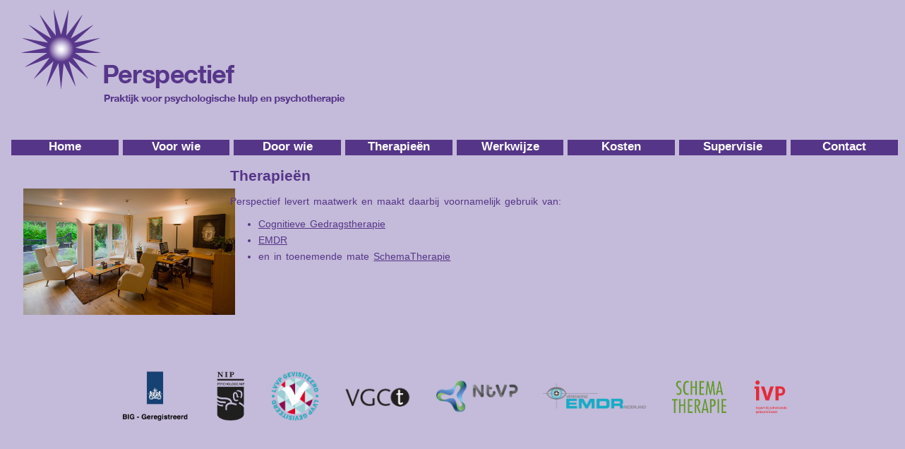

--- FILE ---
content_type: text/html
request_url: https://praktijkperspectief.nl/therapie.html
body_size: 2654
content:

<!DOCTYPE html PUBLIC "-//W3C//DTD XHTML 1.0 Transitional//EN" "http://www.w3.org/TR/xhtml1/DTD/xhtml1-transitional.dtd">
<html xmlns="http://www.w3.org/1999/xhtml">
<head>
<meta http-equiv="Content-Type" content="text/html; charset=utf-8" />
<meta http-equiv="Cache-Control" content="no-cache, no-store, must-revalidate" />
<meta http-equiv="Pragma" content="no-cache" />
<meta http-equiv="Expires" content="0" />
<title>Praktijk Perspectief</title>

<link rel="stylesheet" type="text/css" href="opmaakknop1.css" />
<!--[if IE 6]>
    <link href="/stylesheets/iestyle6.css" rel="stylesheet" type="text/css" /> 
<![endif]-->
<style type="text/css">
<!--
.stijl1 {font-family: Arial, Helvetica, sans-serif}
-->
</style>
</head>
<body>

<div id="logototaal">
	<div id="logo">
		<a href="index.html">home</a>
	</div>
</div>

<div id="nav">
	<a class="home" href="index.html"					>Home						</a>
	<a class="home" href="voorwie.html"				>Voor wie				</a>
	<a class="home" href="doorwie.html"				>Door wie				</a>
	<a class="home" href="therapie.html"			>Therapie&euml;n</a>
	<a class="home" href="werkwijze.html"			>Werkwijze			</a>
	<a class="home" href="kosten.html"				>Kosten					</a>
	<a class="home" href="emdrsupervisie.html">Supervisie			</a>
	<a class="home" href="contact.html"				>Contact				</a>
</div>


<div id="totaal">
<div id="foto"><img src="afbeeldingen/binnen.jpg" width="300px" /></div>
<div id="hoofdtekst">

<h2>Therapie&euml;n</h2>


Perspectief levert maatwerk en maakt daarbij voornamelijk gebruik van:

<ul>
 	<li><a class="gewoon" href="cgt.html">Cognitieve Gedragstherapie</a>								</li>
	<li><a class="gewoon" href="emdr.html">EMDR</a> 																		</li>
	<li>en in toenemende mate <a class="gewoon" href="schema.html">SchemaTherapie</a>	</li>
</ul>

</div>
</div>

<div class="merk">
	<a href="https://www.bigregister.nl/">				<img class="merk" src="afbeeldingen/big.png"      				/></a>
	<a href="https://www.psynip.nl/">				<img class="merk" src="afbeeldingen/nipzwart.png" 				/></a>
	<a href="https://lvvp.info/voor-clienten/">			<img class="merk" src="afbeeldingen/lvvpgevisiteerd.png" 	/></a>
	<a href="https://www.vgct.nl/home/">				<img class="merk" src="afbeeldingen/vgct.png" 						/></a>
	<a href="https://www.ntvp.nl/">					<img class="merk" src="afbeeldingen/ntvp.png" 						/></a>
	<a href="https://www.emdr.nl/">					<img class="merk" src="afbeeldingen/emdr.png" 						/></a>
	<a href="https://www.schematherapie.nl/">			<img class="merk" src="afbeeldingen/schematherapie.png" 	/></a>
	<a href="https://www.ivp.nl/">					<img class="merk" src="afbeeldingen/ivp.png"	 						/></a>
</div>


</body>
</html>


--- FILE ---
content_type: text/css
request_url: https://praktijkperspectief.nl/opmaakknop1.css
body_size: 2706
content:
@charset "utf-8";

/* CSS Document */



body {

width:99.5%}

html {background-color:#C4BAD9;font-family:Helvetica, Arial, sans-serif;}

div#logototaal {position:absolute;top:10px;left:25px;width:92%;}

div#logo {height:144px;width:465px;background:url(afbeeldingen/logo.png) no-repeat 0 0;list-style-type:none;z-index:100;float:left;}

div#logo a{ display:block;width:465px;height:144px;text-indent:-9999px;text-decoration:none;overflow:hidden;}

div#logotekst {float:right;line-height:160%;word-spacing:.15em;text-align:right;font-family:Helvetica, Arial, sans-serif; font-size:87.5%; color:#553588;}

#nav {margin-top:140px; margin-left:5px;}

#nav a {color : #fff;font-size : 17px;text-align : center;text-decoration : none;padding : 0 1px 2px 1px;margin : 3px;display : block;float : left; width:11.8%;}



#nav a:hover {font-weight:bold;color : #fff;padding : 1px 0px 1px 2px;}

a.home {background-color:#553588;}

a.voorwie {background-color:#5e408f;}

a.doorwie {background-color:#664995;}

a.werkwijze{background-color:#70569e;}

a.EMDR {background-color:#7b63a6;}

a.regels {background-color:#816baa;}

a.kosten {background-color:#8d79b4;}

a.contact {background-color:#9684bb;}


li {padding-bottom:5px;}

li a {color:#FFFFFF;text-decoration:none;}

li a:hover {color:#fff;font-weight:bold;}



ul#2 a {color:#553588; text-decoration:underline; font-weight:normal; display:inline; margin:0}

ul#2 a:hover {color:#553588; text-decoration:underline; font-weight:normal; display:inline; margin:0}

li#1 a {color:#553588; text-decoration:underline; font-weight:normal; display:inline}

li#1 a:hover {color:#553588; text-decoration:underline; font-weight:normal; display:inline}

div#totaal {width:92%;margin-left:25px;margin-top:195px;padding:0;font-family:Helvetica, Arial, sans-serif;}

div#foto {width:155px;float:left; background-color:#c4bad9;padding:2.75em 0 0 0}

div#hoofdtekst { width:75%;float:right;line-height:130%;word-spacing:.15em;text-align:justify;font-family:Helvetica, Arial, sans-serif; font-size:87.5%; color:#553588;}

div#totaal1 {width:92%; margin-left:25px;}

div#foto1 {width:155px;float:left;background-color:#c4bad9;}

div#hoofdtekst1 {width:75%;float:right;line-heigt:130%; word-spacing:.15em; text-align:justify; font-family:Helvetica, Arial, sans-serif; font-size:87.5%; color:#553588;}

a {color:#553588;text-decoration:underline; font-weight:bold;}

a.gewoon {color:#553588; text-decoration:underline; font-weight:normal}

a.gewoon:hover {color:white; text-decoration:underline; font-weight:normal}

img.eerstefoto{float:left;margin:6px 12px 0 0;}

div.merk{clear:both;padding-top:80px;text-align:center}

img.merk{height:70px;margin-left:15px;margin-right:15px}


